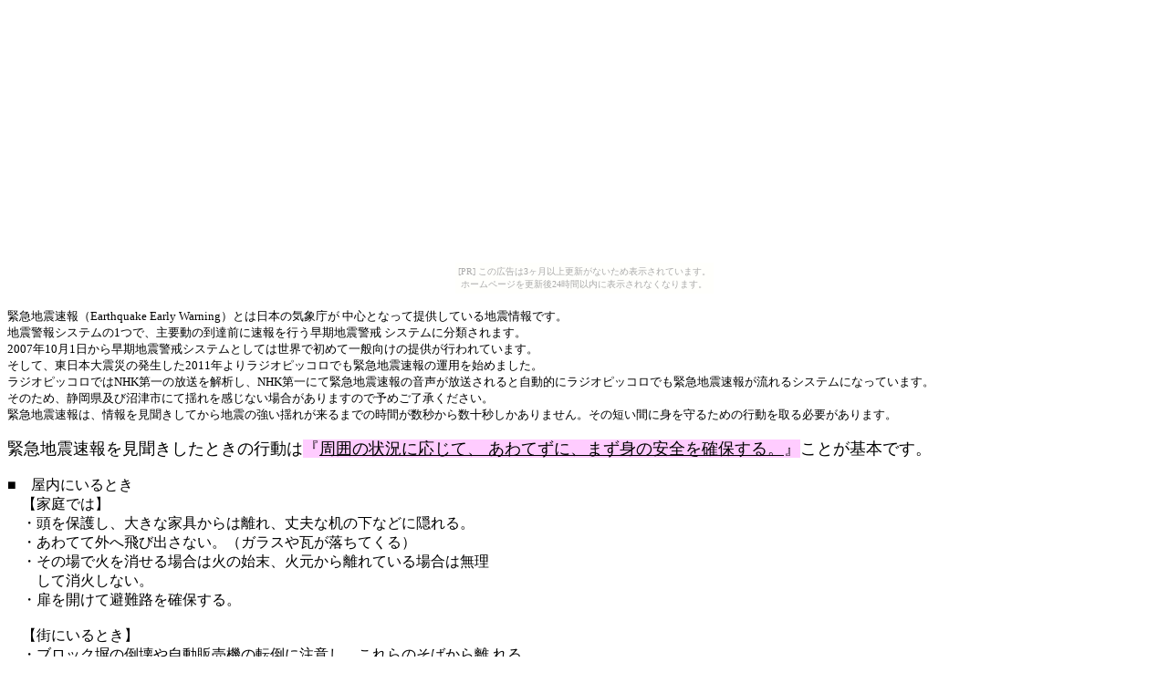

--- FILE ---
content_type: text/html
request_url: http://jyouhou.at-ninja.jp/eew.htm
body_size: 1928
content:
<html>

<head>
<meta http-equiv="Content-Language" content="ja">
<meta http-equiv="Content-Type" content="text/html; charset=shift_jis">
<title>緊急地震速報</title>
</head>

<body><script type="text/javascript" charset="utf-8" src="//asumi.shinobi.jp/encount"></script><div style="text-align: center;"><div style="display: inline-block; position: relative; z-index: 9999;"><script type="text/javascript" charset="utf-8" src="//asumi.shinobi.jp/fire?f=435"></script><script type="text/javascript" charset="utf-8" src="/__sys__inactive_message.js"></script></div></div>

<p><font size="2">緊急地震速報（Earthquake Early Warning）とは日本の気象庁が 中心となって提供している地震情報です。 
<br>
地震警報システムの1つで、主要動の到達前に速報を行う早期地震警戒 システムに分類されます。<br>
2007年10月1日から早期地震警戒システムとしては世界で初めて一般向けの提供が行われています。 <br>
そして、東日本大震災の発生した2011年よりラジオピッコロでも緊急地震速報の運用を始めました。<br>
ラジオピッコロではNHK第一の放送を解析し、NHK第一にて緊急地震速報の音声が放送されると自動的にラジオピッコロでも緊急地震速報が流れるシステムになっています。<br>
そのため、静岡県及び沼津市にて揺れを感じない場合がありますので予めご了承ください。<br>
緊急地震速報は、情報を見聞きしてから地震の強い揺れが来るまでの時間が数秒から数十秒しかありません。その短い間に身を守るための行動を取る必要があります。</font></p>
<p><font size="4">緊急地震速報を見聞きしたときの行動は<span style="background-color: #FFCCFF">『<u>周囲の状況に応じて、 あわてずに、まず身の安全を確保する。</u>』</span>ことが基本です。 </font><br>
<br>
■　屋内にいるとき <br>
　【家庭では】<br>
　・頭を保護し、大きな家具からは離れ、丈夫な机の下などに隠れる。<br>
　・あわてて外へ飛び出さない。（ガラスや瓦が落ちてくる）<br>
　・その場で火を消せる場合は火の始末、火元から離れている場合は無理<br>
　　して消火しない。<br>
　・扉を開けて避難路を確保する。<br>
<br>
　【街にいるとき】<br>
　・ブロック塀の倒壊や自動販売機の転倒に注意し、これらのそばから離 れる。<br>
　・ビルからの壁、看板、割れたガラスの落下に備え、ビルのそばから離 れる。<br>
　・丈夫なビルのそばであればビルの中に避難する。<br>
<br>
■　乗り物などで移動中 <br>
　【自動車運転中】<br>
　・あわててスピードを落とさないでください。<br>
　・ハザードランプを点灯し、まわりの車に注意を促す<br>
　・急ブレーキはかけず、緩やかに速度をおとす<br>
　・大きな揺れを感じたら、道路の左側に停止させる</p>
<p><span style="font-weight: 700; background-color: #FF00FF">
<font size="4" color="#FFFFFF">ラジオピッコロでは、全国で震度5弱以上の揺れが予想される場合に緊急地震速報が放送されます。</font></span></p>
<p><font size="1">
緊急地震速報は、インターネット回線およびサーバーを経由してサービスを提供している性質上、状況によってはシステム不具合が発生する場合があります。そのため、予告なく、緊急地震速報のサービス停止、通常放送にかぶせて放送するために音声が認識できないこと、インターネット回線を使用することによる緊急地震速報の放送するタイミングが遅くなる可能性
が考えられますが、このラジオピッコロの提供する緊急地震速報によって発生するいかなる損害、損失、その他の費用等の賠償または補償する責任を負いません。</font></p>
<p><font size="1">ラジオピッコロの緊急地震速報は、強い揺れが予測される地域名はシステムの都合上放送されません。ご了承ください。</font></p>

<div style="text-align: center;"><div style="display: inline-block; position: relative; z-index: 9999;"><script type="text/javascript" charset="utf-8" src="//asumi.shinobi.jp/fire?f=434"></script></div></div></body>

</html>


--- FILE ---
content_type: text/javascript;charset=UTF-8
request_url: https://s-rtb.send.microad.jp/ad?spot=5f0305ea5c3c153b5a1187eb69a58235&cb=microadCompass.AdRequestor.callback&url=http%3A%2F%2Fjyouhou.at-ninja.jp%2Feew.htm&vo=true&mimes=%5B100%2C300%2C301%2C302%5D&cbt=9ac2107fddca10019bd030be6b&pa=false&ar=false&ver=%5B%22compass.js.v1.20.1%22%5D
body_size: 160
content:
microadCompass.AdRequestor.callback({"spot":"5f0305ea5c3c153b5a1187eb69a58235","sequence":"2","impression_id":"295710194377544015"})

--- FILE ---
content_type: text/javascript; charset=utf-8
request_url: https://spnativeapi-tls.i-mobile.co.jp/api/ad_spot.ashx?partnerId=3461&mediaId=88146&spotId=232163&asn=2&num=7&callback=imobile_jsonp_callback_4c5c46090b13&tagv=1.2.45&referer=http://jyouhou.at-ninja.jp/eew.htm
body_size: -7
content:
imobile_jsonp_callback_4c5c46090b13({"result":{"code":3,"message":"Ad not found"},"spotInfo":{},"ads":[]})

--- FILE ---
content_type: text/javascript; charset=utf-8
request_url: https://spnativeapi-tls.i-mobile.co.jp/api/ad_spot.ashx?partnerId=3461&mediaId=88146&spotId=232163&asn=1&num=7&callback=imobile_jsonp_callback_a986567f7e03&tagv=1.2.45&referer=http://jyouhou.at-ninja.jp/eew.htm
body_size: -4
content:
imobile_jsonp_callback_a986567f7e03({"result":{"code":3,"message":"Ad not found"},"spotInfo":{},"ads":[]})